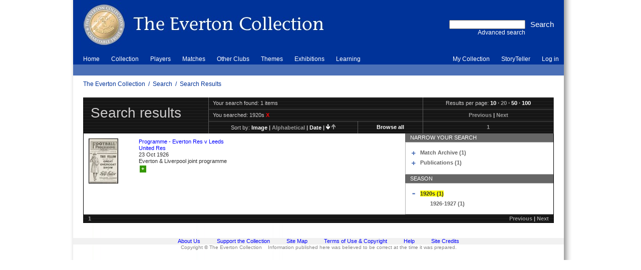

--- FILE ---
content_type: text/html; charset=utf-8
request_url: http://www.evertoncollection.org.uk/search/results?f1=Season&t1=90E&n=20&s=alphabetical&sd=descending&df=23%2F10%2F1926-2d&dt=23%2F10%2F1926%2B2d
body_size: 16948
content:



<!DOCTYPE html PUBLIC "-//W3C//DTD HTML 4.01//EN" "http://www.w3.org/TR/html4/strict.dtd">

<html lang="en">
<!-- xmlns="http://www.w3.org/1999/xhtml" xmlns:ssl="http://www.ssl.co.uk/" xml:lang="en" -->
<head>
<base href="http://www.evertoncollection.org.uk/">
<!--[if IE]>
</base>
<![endif]-->
<link rel="stylesheet" type="text/css" href="static/css/everton/yui/reset-fonts-grids.css" media="screen, print">
<link rel="stylesheet" type="text/css" href="static/css/everton/common.css" media="screen, print">
<link rel="stylesheet" type="text/css" href="static/css/everton/skin-blue.css" media="screen, print">
<link rel="stylesheet" type="text/css" href="static/css/everton/print.css" media="print">
<!--[if IE]>
	<link rel="stylesheet" type="text/css" href="static/css/everton/ie.css"  media="screen, print">
<![endif]-->
<script type="text/javascript" src="static/js/content/util.js"></script>

<script type="text/javascript">

  var _gaq = _gaq || [];
  _gaq.push(['_setAccount', 'UA-35751882-1']);
  _gaq.push(['_trackPageview']);

  (function() {
    var ga = document.createElement('script'); ga.type = 'text/javascript'; ga.async = true;
    ga.src = ('https:' == document.location.protocol ? 'https://ssl' : 'http://www') + '.google-analytics.com/ga.js';
    var s = document.getElementsByTagName('script')[0]; s.parentNode.insertBefore(ga, s);
  })();

</script>
<!-- override CSS for js-disabled browsers with CSS for js-enabled browsers -->
<link rel="stylesheet" type="text/css" href="static/css/everton/nojs.css" media="screen, print">
<script type="text/javascript">
    includeCSS('static/css/everton/js.css', { media: 'screen' });
</script>

<!-- Storyteller -->
<link rel="stylesheet" type="text/css" href="static/css/cat/style.css" media="screen, print">
<script type="text/javascript" src="static/js/cat/utils.js"></script>


<title>Search Results | The Everton Collection</title>

<META http-equiv="Content-Type" content="text/html;charset=UTF-8">


</head>

<!--======================================================================-->

<body>
<div id="body" class="floatcontainer">
<a name="top"></a>
<!-- BEGIN page content -->
<div id="page" class="search_results floatcontainer">



<!--======================================================================-->

<!-- BEGIN banner image -->
<div id="banner">
    
    
    
    <map name="bannermap">
       <area shape="poly" coords="0,0, 500,0, 500,100, 0,100" href="home" title="The Everton Collection" alt="Click the logo to go to the home page">
    </map>
    
    <img src="static/img/everton/banner-blue.jpg" alt="banner image" id="banner-image" title="The Everton Collection" usemap="#bannermap">

    

    


    <div id="searchform-block">
     <!-- BEGIN search form -->
     <div style="display:inline; float:left; text-align:right;border: 0px solid green;">
     <form id="searchform" method="get" action="search/results" accept-charset="UTF-8">

	    <div style="display: inline; float:right; text-align: right;">
            <input id="quicksearchsubmit" type="submit" value="Search">
	    </div>
	    <div style="display:inline; float:right; text-align:right;">
            <input id="searchq" name="q" type="text"><br>
            <a id="adv-search" href="search">Advanced search</a>
            </div>
     </form>
     </div>
     <!-- END search form -->

    </div>

</div>
<!-- END banner image -->


<!-- BEGIN global navigation -->
<div id="global">

<div id="menus">

<ul id="nav1" class="navhorizontal nav">
    
    
    
    <li id="nav1-item-1"  onmouseover="this.className = this.className + ' hovercell';" onmouseout="this.className = this.className.replace(' hovercell','');"><a class="" href="home">Home</a></li>
    
    
    <li id="nav1-item-2"  onmouseover="this.className = this.className + ' hovercell';" onmouseout="this.className = this.className.replace(' hovercell','');"><a class="" href="collection">Collection</a></li>
    
    
    <li id="nav1-item-3"  onmouseover="this.className = this.className + ' hovercell';" onmouseout="this.className = this.className.replace(' hovercell','');"><a class="" href="players">Players</a></li>
    
    
    <li id="nav1-item-4"  onmouseover="this.className = this.className + ' hovercell';" onmouseout="this.className = this.className.replace(' hovercell','');"><a class="" href="collection/log%2520in/matches">Matches</a></li>
    
    
    <li id="nav1-item-5"  onmouseover="this.className = this.className + ' hovercell';" onmouseout="this.className = this.className.replace(' hovercell','');"><a class="" href="other%2520clubs">Other Clubs</a></li>
    
    
    <li id="nav1-item-6"  onmouseover="this.className = this.className + ' hovercell';" onmouseout="this.className = this.className.replace(' hovercell','');"><a class="" href="themes">Themes</a></li>
    
    
    <li id="nav1-item-7"  onmouseover="this.className = this.className + ' hovercell';" onmouseout="this.className = this.className.replace(' hovercell','');"><a class="" href="exhibitions">Exhibitions</a></li>
    
    
    <li id="nav1-item-8"  onmouseover="this.className = this.className + ' hovercell';" onmouseout="this.className = this.className.replace(' hovercell','');"><a class="green" href="learning">Learning</a></li>
    
</ul><ul id="usernav" class="nav navhorizontal">

  

        <li  onmouseover="this.className = this.className + ' hovercell';" onmouseout="this.className = this.className.replace(' hovercell','');"><a href="my%2520collection">My Collection</a></li>
  

        <li  onmouseover="this.className = this.className + ' hovercell';" onmouseout="this.className = this.className.replace(' hovercell','');"><a href="storyteller">StoryTeller</a></li>
  

        <li  onmouseover="this.className = this.className + ' hovercell';" onmouseout="this.className = this.className.replace(' hovercell','');"><a href="collection/log%2520in">Log in</a></li>
  
</ul>

<ul id="nav2" class="nav navhorizontal">

    <li>&nbsp;</li>

</ul>



</div>

<div id="crumbtrail">
    
    
        
        <div class="crumblinks">
            
            
            
            <a href="">The Everton Collection</a>
            
            
            &nbsp;/&nbsp;
            <a href="search">Search</a>
            
            
            &nbsp;/&nbsp;
            <a href="http://www.evertoncollection.org.uk/search/results?f1=Season&amp;t1=90E&amp;n=20&amp;s=alphabetical&amp;sd=descending&amp;df=23%2F10%2F1926-2d&amp;dt=23%2F10%2F1926%2B2d">Search Results</a>
            
        </div>
    
</div>

</div>
<!-- END global navigation -->




<!--======================================================================-->


<div id="main" class="text">


<div class="banner_title floatcontainer">
    <div id="title">
        <a name="title"></a>
        <h1>Search results</h1>
    </div>
    <div id="controls">
        <table>
            <tbody>
                <tr class="first">
		    
                    <td colspan="2" id="nresults" class="0">Your search found: 1 items</td>
                    
                    <td class="col-2">
                        Results per page:
                        <div class="links">
                        <a href="search/results?f1=Season&amp;t1=90E&amp;n=10&amp;s=alphabetical&amp;sd=descending&amp;df=23%2f10%2f1926-2d&amp;dt=23%2f10%2f1926%2b2d">10</a>
·
<span class="inactive-link">20</span>
·
<a href="search/results?f1=Season&amp;t1=90E&amp;n=50&amp;s=alphabetical&amp;sd=descending&amp;df=23%2f10%2f1926-2d&amp;dt=23%2f10%2f1926%2b2d">50</a>
·
<a href="search/results?f1=Season&amp;t1=90E&amp;n=100&amp;s=alphabetical&amp;sd=descending&amp;df=23%2f10%2f1926-2d&amp;dt=23%2f10%2f1926%2b2d">100</a>

                        </div>
                    </td>
                </tr>
                <tr>
                    <td colspan="2" id="search-terms" class="col-1">
                        You searched:
                        <ul>
                            
                            
                            
                            <li>1920s&nbsp;<a href="search/results?n=20&amp;s=alphabetical&amp;sd=descending&amp;df=23%2f10%2f1926-2d&amp;dt=23%2f10%2f1926%2b2d" title="remove this filter">x</a></li>
                            
                        </ul>
                        
                    </td>
                    <td class="paged-nav-prevnext links col-2">
                    <span class="inactive-link">Previous</span>
|
<span class="inactive-link">Next</span>

                    </td>
                </tr>
                <tr class="last">
                    <td class="col-1-1">
                        Sort by:
                        <div class="links">
                        <a href="search/results?f1=Season&amp;t1=90E&amp;n=20&amp;s=image&amp;sd=descending&amp;df=23%2f10%2f1926-2d&amp;dt=23%2f10%2f1926%2b2d">image</a>
|
<span class="inactive-link">alphabetical</span>
|
<a href="search/results?f1=Season&amp;t1=90E&amp;n=20&amp;s=date&amp;sd=descending&amp;df=23%2f10%2f1926-2d&amp;dt=23%2f10%2f1926%2b2d">date</a>
|
<a href="search/results?f1=Season&amp;t1=90E&amp;n=20&amp;s=alphabetical&amp;sd=ascending&amp;df=23%2f10%2f1926-2d&amp;dt=23%2f10%2f1926%2b2d"><img src="static/img/everton/sort-ascending.gif" alt="sort ascending"></a>
<a href="search/results?f1=Season&amp;t1=90E&amp;n=20&amp;s=alphabetical&amp;sd=ascending&amp;df=23%2f10%2f1926-2d&amp;dt=23%2f10%2f1926%2b2d"><img src="static/img/everton/sort-descending-inactive.gif" alt="sort descending"></a>

                        </div>
                    </td>
                    <td class="col-1-2 links">
                    <a href="search/results?n=20&amp;s=alphabetical&amp;sd=descending&amp;df=23%2f10%2f1926-2d&amp;dt=23%2f10%2f1926%2b2d">Browse all</a>

                    </td>
                    <td class="col-2 paged-nav links">
                        <span class="inactive-link">1</span>

                    </td>
                </tr>
            </tbody>
        </table>
    </div>
</div>


<div id="results" class="floatcontainer">
    
    <ul id="resultset" class="floatcontainer">
        
        
        <li class="odd">
            
            <div class="recordimage">
                <a href="object?id=796%20EFC%2f6%2f41%2f12"><img src="asset_arena/2/37/70732/v0_thumb.jpg" alt="Image of : Programme - Everton Res v Leeds United Res" title="Programme - Everton Res v Leeds United Res"></a>
            </div>
            
            <div class="recorddetails">
                <a href="object?id=796%20EFC%2f6%2f41%2f12" class="recordtitle">Programme - Everton Res v Leeds United Res</a>
                
                <span class="recorddate">23 Oct 1926</span>
                
                <span class="recordsummary">Everton &amp; Liverpool joint programme<a href="my%2520collection"><div class="lbox_button lbox_add" title="Add to My Collection">+</div></a> </span>
            </div>
        </li>
        
    </ul>
    


    <div id="faceted-search">
    

    
    
        
        
        <div class="heading floatcontainer facet" style="border:0px solid red;"><span class="title">Narrow your search</span></div>
        
        <div class="content  floatcontainer">
            
            <ul id="tree-1" ><li class="first top"><div class="floatcontainer" style="vertical-align: top;"><div class="left toggleoff" onclick="return toggleBox(this, 'tree-1-0');" style="margin-right: 5px;"></div><div class="left" style=" width: 256px;"><a href="search/results?f1=Season&amp;t1=90E&amp;f2=Type&amp;t2=90000000000000001%3bE&amp;n=20&amp;s=alphabetical&amp;sd=descending&amp;df=23%2f10%2f1926-2d&amp;dt=23%2f10%2f1926%2b2d" title="limit your results to this"><span class="term">Match Archive (1)</span></a></div></div><ul id="tree-1-0" style="margin-left: 20px;" class="toggleboxhidden"><li class="first last"><div class="floatcontainer" style="vertical-align: top;"><div class="left toggleoff" onclick="return toggleBox(this, 'tree-1-0-0');" style="margin-right: 5px;"></div><div class="left" style=" width: 236px;"><a href="search/results?f1=Season&amp;t1=90E&amp;f2=Type&amp;t2=90000000000000001%3bE.9&amp;n=20&amp;s=alphabetical&amp;sd=descending&amp;df=23%2f10%2f1926-2d&amp;dt=23%2f10%2f1926%2b2d" title="limit your results to this"><span class="term">Programmes (1)</span></a></div></div><ul id="tree-1-0-0" style="margin-left: 20px;" class="toggleboxhidden"><li class="first last"><div style="margin-left: 20px; width: 216px;"><a href="search/results?f1=Season&amp;t1=90E&amp;f2=Type&amp;t2=90000000000000001%3bE.9.5&amp;n=20&amp;s=alphabetical&amp;sd=descending&amp;df=23%2f10%2f1926-2d&amp;dt=23%2f10%2f1926%2b2d" title="limit your results to this"><span class="term">Home (1)</span></a></div></li></ul></li></ul></li><li class="last top"><div class="floatcontainer" style="vertical-align: top;"><div class="left toggleoff" onclick="return toggleBox(this, 'tree-1-1');" style="margin-right: 5px;"></div><div class="left" style=" width: 256px;"><a href="search/results?f1=Season&amp;t1=90E&amp;f2=Type&amp;t2=90000000000000001E&amp;n=20&amp;s=alphabetical&amp;sd=descending&amp;df=23%2f10%2f1926-2d&amp;dt=23%2f10%2f1926%2b2d" title="limit your results to this"><span class="term">Publications (1)</span></a></div></div><ul id="tree-1-1" style="margin-left: 20px;" class="toggleboxhidden"><li class="first last"><div class="floatcontainer" style="vertical-align: top;"><div class="left toggleoff" onclick="return toggleBox(this, 'tree-1-1-0');" style="margin-right: 5px;"></div><div class="left" style=" width: 236px;"><a href="search/results?f1=Season&amp;t1=90E&amp;f2=Type&amp;t2=90000000000000001E.9&amp;n=20&amp;s=alphabetical&amp;sd=descending&amp;df=23%2f10%2f1926-2d&amp;dt=23%2f10%2f1926%2b2d" title="limit your results to this"><span class="term">Programmes (1)</span></a></div></div><ul id="tree-1-1-0" style="margin-left: 20px;" class="toggleboxhidden"><li class="first last"><div style="margin-left: 20px; width: 216px;"><a href="search/results?f1=Season&amp;t1=90E&amp;f2=Type&amp;t2=90000000000000001E.9.5&amp;n=20&amp;s=alphabetical&amp;sd=descending&amp;df=23%2f10%2f1926-2d&amp;dt=23%2f10%2f1926%2b2d" title="limit your results to this"><span class="term">Home (1)</span></a></div></li></ul></li></ul></li></ul>

            

        </div>

        
    
    
        
        
        <div class="heading floatcontainer facet" style="border:0px solid red;"><span class="title">Season</span></div>
        
        <div class="content last floatcontainer">
            
            <ul id="tree-2" ><li class="first last top"><div class="floatcontainer" style="vertical-align: top;"><div class="left toggleon" onclick="return toggleBox(this, 'tree-2-0');" style="margin-right: 5px;"></div><div class="left" style=" width: 256px;"><span class="term selected">1920s (1)</span></div></div><ul id="tree-2-0" style="margin-left: 20px;" class="toggleboxshown"><li class="first last"><div style="margin-left: 20px; width: 236px;"><a href="search/results?f1=Season&amp;t1=90E&amp;f2=Season&amp;t2=90E.7&amp;n=20&amp;s=alphabetical&amp;sd=descending&amp;df=23%2f10%2f1926-2d&amp;dt=23%2f10%2f1926%2b2d" title="limit your results to this"><span class="term">1926-1927 (1)</span></a></div></li></ul></li></ul>

            

        </div>

        
    
    </div>
</div>

<div id="footer-controls" class="floatcontainer">
    <div class="paged-nav links">
        <span class="inactive-link">1</span>

    </div>

    <div class="paged-nav-prevnext links">
    <span class="inactive-link">Previous</span>
|
<span class="inactive-link">Next</span>

    </div>
</div>

</div><!-- main -->

<!--======================================================================-->



</div><!-- page -->




<!--======================================================================-->

<div id="footer" class="text">
    <div id="ftsep1" class="ftsep"><!-- IE needs something in this div to apply the CSS height --></div>

   
    <ul id="ftnav">
        
        
        <li><a href="home/about">About Us</a></li>
        
        
        <li><a href="home/support">Support the Collection</a></li>
        
        
        <li><a href="info/sitemap">Site Map</a></li>
        
        
        <li><a href="info/terms">Terms of Use &amp; Copyright</a></li>
        
        
        <li><a href="info/help">Help</a></li>
        
        
        <li><a href="info/credits">Site Credits</a></li>
        
    </ul>
    

    <div id="ftsep2" class="ftsep"><!-- IE needs something in this div to apply the CSS height --></div>
    <div id="ftdisclaimer">
        
	  Copyright &copy; The Everton Collection &nbsp;&nbsp; Information published here was believed to be correct at the time it was prepared.
        
    </div>
</div>






</div><!-- body -->
<!-- END page content -->

</body>

</html>



